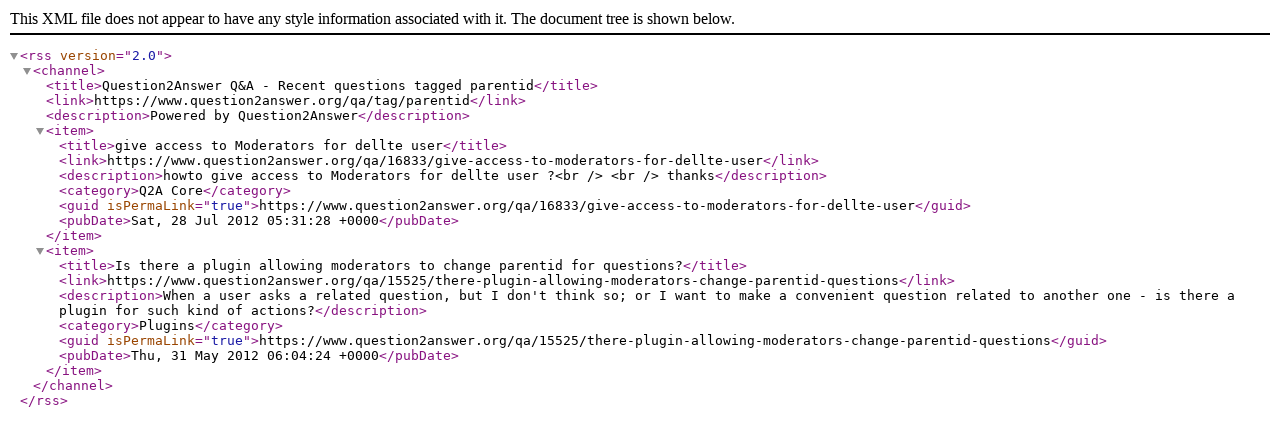

--- FILE ---
content_type: text/xml; charset=utf-8
request_url: https://www.question2answer.org/qa/feed/tag/parentid.rss
body_size: 554
content:
<?xml version="1.0" encoding="utf-8"?>
<rss version="2.0">
<channel>
<title>Question2Answer Q&amp;A - Recent questions tagged parentid</title>
<link>https://www.question2answer.org/qa/tag/parentid</link>
<description>Powered by Question2Answer</description>
<item>
<title>give access to Moderators for dellte user</title>
<link>https://www.question2answer.org/qa/16833/give-access-to-moderators-for-dellte-user</link>
<description>howto give access to Moderators for dellte user ?&lt;br /&gt;
&lt;br /&gt;
thanks</description>
<category>Q2A Core</category>
<guid isPermaLink="true">https://www.question2answer.org/qa/16833/give-access-to-moderators-for-dellte-user</guid>
<pubDate>Sat, 28 Jul 2012 05:31:28 +0000</pubDate>
</item>
<item>
<title>Is there a plugin allowing moderators to change parentid for questions?</title>
<link>https://www.question2answer.org/qa/15525/there-plugin-allowing-moderators-change-parentid-questions</link>
<description>When a user asks a related question, but I don't think so; or I want to make a convenient question related to another one - is there a plugin for such kind of actions?</description>
<category>Plugins</category>
<guid isPermaLink="true">https://www.question2answer.org/qa/15525/there-plugin-allowing-moderators-change-parentid-questions</guid>
<pubDate>Thu, 31 May 2012 06:04:24 +0000</pubDate>
</item>
</channel>
</rss>